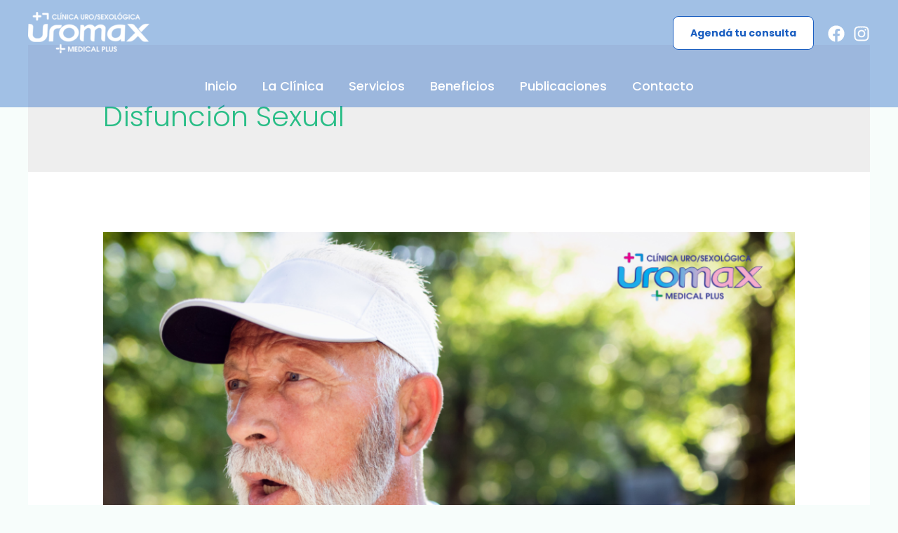

--- FILE ---
content_type: text/css
request_url: https://uromax.com.uy/wp-content/uploads/elementor/css/post-73.css?ver=1698859554
body_size: 288
content:
.elementor-kit-73{--e-global-color-primary:#6EC1E4;--e-global-color-secondary:#54595F;--e-global-color-text:#7A7A7A;--e-global-color-accent:#61CE70;--e-global-typography-primary-font-family:"Poppins";--e-global-typography-primary-font-weight:600;--e-global-typography-primary-text-transform:none;--e-global-typography-secondary-font-family:"Poppins";--e-global-typography-secondary-font-weight:400;--e-global-typography-secondary-text-transform:none;--e-global-typography-text-font-family:"Poppins";--e-global-typography-text-font-weight:400;--e-global-typography-text-font-style:normal;--e-global-typography-accent-font-family:"Poppins";--e-global-typography-accent-font-weight:500;--e-global-typography-accent-font-style:normal;font-family:"Poppins", Sans-serif;text-transform:none;}.elementor-kit-73 a{font-family:"Poppins", Sans-serif;font-style:normal;}.elementor-kit-73 a:hover{font-family:"Poppins", Sans-serif;text-transform:none;}.elementor-kit-73 h1{font-family:"Poppins", Sans-serif;font-style:normal;}.elementor-kit-73 h2{font-family:"Poppins", Sans-serif;text-transform:none;}.elementor-kit-73 h4{font-family:"Poppins", Sans-serif;text-transform:none;}.elementor-kit-73 h5{font-family:"Poppins", Sans-serif;text-transform:none;}.elementor-kit-73 h6{font-family:"Poppins", Sans-serif;text-transform:none;}.elementor-section.elementor-section-boxed > .elementor-container{max-width:1140px;}.e-con{--container-max-width:1140px;}.elementor-widget:not(:last-child){margin-block-end:20px;}.elementor-element{--widgets-spacing:20px 20px;}{}h1.entry-title{display:var(--page-title-display);}.elementor-kit-73 e-page-transition{background-color:#FFBC7D;}@media(max-width:1024px){.elementor-section.elementor-section-boxed > .elementor-container{max-width:1024px;}.e-con{--container-max-width:1024px;}}@media(max-width:767px){.elementor-section.elementor-section-boxed > .elementor-container{max-width:767px;}.e-con{--container-max-width:767px;}}